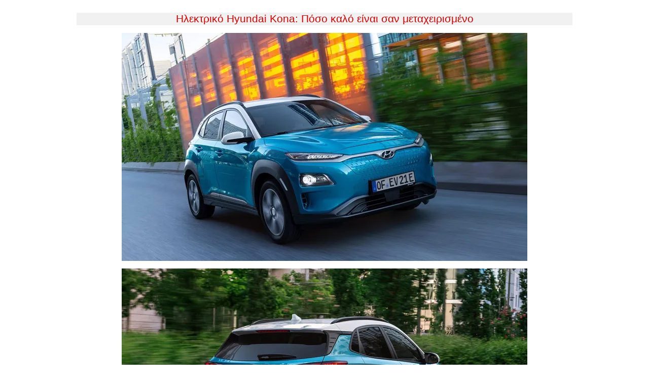

--- FILE ---
content_type: text/html;charset=UTF-8
request_url: https://www.autoagora.gr/news/photo/index.asp?newsid=253964
body_size: 5708
content:
<!DOCTYPE html PUBLIC "-//W3C//DTD XHTML 1.0 Transitional//EN" "//www.w3.org/TR/xhtml1/DTD/xhtml1-transitional.dtd">
<html xmlns="https://www.w3.org/1999/xhtml" xml:lang="el" lang="el" xmlns:fb="https://ogp.me/ns/fb#" data-adman-async="true">
<head>	

<title>Ηλεκτρικό Hyundai Kona: Πόσο καλό είναι σαν μεταχειρισμένο</title>
<meta NAME="Description" CONTENT="" />
<meta name="Keywords" content="Ηλεκτρικό, Hyundai, Kona:, Πόσο, καλό, είναι, μεταχειρισμένο, " />
<meta name="abstract" content=" Greek portal " />
<meta name="viewport" content="width=device-width, initial-scale=1, maximum-scale=5" />
<meta http-equiv="imagetoolbar" content="no" />
<meta name="copyright" content="GDMAXmedia A.E.">
<meta name="msvalidate.01" content="17EC6D2AC5134B378BEAD173B6543B2D" />
<meta http-equiv="content-Type" content="text/html; charset=utf-8" />
<meta name="author" content="GDMAXmedia.gr" />
<meta name="Owner" content="webmaster@gdmaxmedia.gr" />
<meta name="robots" content="index,follow" />
<meta name="Country" content="Greece" />
<meta name="City" content="Athens" />
<meta name="revisit-after" content="1 Days" />
<meta name="RATING" content="GENERAL" />
<meta name="Publisher" content="www.autoagora.gr,//www.autoagora.gr" />
<link rel="canonical" href="https://www.autoagora.gr/news/photo/index.asp" />

<link rel="apple-touch-icon" sizes="57x57" href="/images/logo-meta/apple-icon-57x57.png">
<link rel="apple-touch-icon" sizes="60x60" href="/images/logo-meta/apple-icon-60x60.png">
<link rel="apple-touch-icon" sizes="72x72" href="/images/logo-meta/apple-icon-72x72.png">
<link rel="apple-touch-icon" sizes="76x76" href="/images/logo-meta/apple-icon-76x76.png">
<link rel="apple-touch-icon" sizes="114x114" href="/images/logo-meta/apple-icon-114x114.png">
<link rel="apple-touch-icon" sizes="120x120" href="/images/logo-meta/apple-icon-120x120.png">
<link rel="apple-touch-icon" sizes="144x144" href="/images/logo-meta/apple-icon-144x144.png">
<link rel="apple-touch-icon" sizes="152x152" href="/images/logo-meta/apple-icon-152x152.png">
<link rel="apple-touch-icon" sizes="180x180" href="/images/logo-meta/apple-icon-180x180.png">
<link rel="icon" type="image/png" sizes="192x192"  href="/images/logo-meta/android-icon-192x192.png">
<link rel="icon" type="image/png" sizes="32x32" href="/images/logo-meta/favicon-32x32.png">
<link rel="icon" type="image/png" sizes="96x96" href="/images/logo-meta/favicon-96x96.png">
<link rel="icon" type="image/png" sizes="16x16" href="/images/logo-meta/favicon-16x16.png">
<link rel="manifest" href="/images/logo-meta/manifest.json">
<meta name="msapplication-TileColor" content="#ffffff">
<meta name="msapplication-TileImage" content="/images/logo-meta/ms-icon-144x144.png">
<meta name="theme-color" content="#ffffff">

<meta name="document-classification" content="internet" />
<meta name="document-distribution" content="Global" />
<meta name="document-type" content="Public" />
<meta name="document-rating" content="Safe for Kids" />
<meta name="document-state" content="Dynamic" />
<meta name="email" content="webmaster@autotriti.gr" />
<meta name="facebook-domain-verification" content="d2bsiocizi5bq442lds7wcbrk3zq9n" />

<meta property="og:url" content="https://www.autoagora.gr/news/photo/index.asp" />
<meta property="og:type" content="article" />
<meta property="og:title" content="Ηλεκτρικό Hyundai Kona: Πόσο καλό είναι σαν μεταχειρισμένο" />
<meta property="og:description" content="..." />
<meta property="og:image" content=""/>
<meta property="og:image:width" content="1200" />
<meta property="og:image:height" content="628" />	
<meta property="og:image:secure_url" content="" />

<meta property="og:site_name" content="autoagora.gr" />

<meta name="twitter:card" content="summary_large_image" />
<meta name="twitter:site" content="@autoagoragr" />
<meta name="twitter:creator" content="@autoagoragr">
<meta name="twitter:title" content="Ηλεκτρικό Hyundai Kona: Πόσο καλό είναι σαν μεταχειρισμένο" />
<meta name="twitter:description" content="..." />
<meta name="twitter:image" content="" />
<meta name="twitter:url" content="https://www.autoagora.gr/news/photo/index.asp" />   

<meta property="fb:admins" content="100000649849827" />
<meta property="fb:app_id" content="576376735850154" />
<meta name="verify-v1" content="vCc9eNHXTSkqQDYufAR8RQdnS4cm8Hw86yyWqQT+Guc="/>
<meta name="msvalidate.01" content="4BCDF0FD7EA61601F32F50BA96B7AF9A" />
<!-- Quantcast Choice. Consent Manager Tag v2.0 (for TCF 2.0) -->
<script type="text/javascript" async=true>
(function() {
  var host = window.location.hostname;
  var element = document.createElement('script');
  var firstScript = document.getElementsByTagName('script')[0];
  var url = 'https://cmp.quantcast.com'
    .concat('/choice/', '-pDQsDmaahrJa', '/', host, '/choice.js?tag_version=V2');
  var uspTries = 0;
  var uspTriesLimit = 3;
  element.async = true;
  element.type = 'text/javascript';
  element.src = url;

  firstScript.parentNode.insertBefore(element, firstScript);

  function makeStub() {
    var TCF_LOCATOR_NAME = '__tcfapiLocator';
    var queue = [];
    var win = window;
    var cmpFrame;

    function addFrame() {
      var doc = win.document;
      var otherCMP = !!(win.frames[TCF_LOCATOR_NAME]);

      if (!otherCMP) {
        if (doc.body) {
          var iframe = doc.createElement('iframe');

          iframe.style.cssText = 'display:none';
          iframe.name = TCF_LOCATOR_NAME;
          doc.body.appendChild(iframe);
        } else {
          setTimeout(addFrame, 5);
        }
      }
      return !otherCMP;
    }

    function tcfAPIHandler() {
      var gdprApplies;
      var args = arguments;

      if (!args.length) {
        return queue;
      } else if (args[0] === 'setGdprApplies') {
        if (
          args.length > 3 &&
          args[2] === 2 &&
          typeof args[3] === 'boolean'
        ) {
          gdprApplies = args[3];
          if (typeof args[2] === 'function') {
            args[2]('set', true);
          }
        }
      } else if (args[0] === 'ping') {
        var retr = {
          gdprApplies: gdprApplies,
          cmpLoaded: false,
          cmpStatus: 'stub'
        };

        if (typeof args[2] === 'function') {
          args[2](retr);
        }
      } else {
        if(args[0] === 'init' && typeof args[3] === 'object') {
          args[3] = Object.assign(args[3], { tag_version: 'V2' });
        }
        queue.push(args);
      }
    }

    function postMessageEventHandler(event) {
      var msgIsString = typeof event.data === 'string';
      var json = {};

      try {
        if (msgIsString) {
          json = JSON.parse(event.data);
        } else {
          json = event.data;
        }
      } catch (ignore) {}

      var payload = json.__tcfapiCall;

      if (payload) {
        window.__tcfapi(
          payload.command,
          payload.version,
          function(retValue, success) {
            var returnMsg = {
              __tcfapiReturn: {
                returnValue: retValue,
                success: success,
                callId: payload.callId
              }
            };
            if (msgIsString) {
              returnMsg = JSON.stringify(returnMsg);
            }
            if (event && event.source && event.source.postMessage) {
              event.source.postMessage(returnMsg, '*');
            }
          },
          payload.parameter
        );
      }
    }

    while (win) {
      try {
        if (win.frames[TCF_LOCATOR_NAME]) {
          cmpFrame = win;
          break;
        }
      } catch (ignore) {}

      if (win === window.top) {
        break;
      }
      win = win.parent;
    }
    if (!cmpFrame) {
      addFrame();
      win.__tcfapi = tcfAPIHandler;
      win.addEventListener('message', postMessageEventHandler, false);
    }
  };

  makeStub();

  var uspStubFunction = function() {
    var arg = arguments;
    if (typeof window.__uspapi !== uspStubFunction) {
      setTimeout(function() {
        if (typeof window.__uspapi !== 'undefined') {
          window.__uspapi.apply(window.__uspapi, arg);
        }
      }, 500);
    }
  };

  var checkIfUspIsReady = function() {
    uspTries++;
    if (window.__uspapi === uspStubFunction && uspTries < uspTriesLimit) {
      console.warn('USP is not accessible');
    } else {
      clearInterval(uspInterval);
    }
  };

  if (typeof window.__uspapi === 'undefined') {
    window.__uspapi = uspStubFunction;
    var uspInterval = setInterval(checkIfUspIsReady, 6000);
  }
})();
</script>
<!-- End Quantcast Choice. Consent Manager Tag v2.0 (for TCF 2.0) -->

<!--include VIRTUAL="/inc/news/mobile-ban.asp" -->

<link rel="stylesheet" href="/inc/css/main.css?1136" type="text/css" />
<link rel="stylesheet" href="/inc/css/404.css" type="text/css" />
<script src="//code.jquery.com/jquery-latest.min.js"></script>
<script src="//code.jquery.com/ui/1.10.1/jquery-ui.min.js"></script>
<script src="/inc/scripts/jquery-mobilemenu.min.js"></script>
<script src="/inc/scripts/custom.js"></script>
<script type="text/javascript" src="https://ajax.googleapis.com/ajax/libs/jquery/1.8.2/jquery.min.js"></script>
<script>jQuery(document).ready(function($){ $('img').removeAttr('width height'); });</script>
<script>jQuery(document).ready(function($){$('.titletel').removeClass('gri');($(this).index() % 2 === 0) ? $('.titletel:even').addClass('gri') : $('.titletel:odd').addClass('gri');});</script>
<script>jQuery(document).ready(function($){ $('#previewnews iframe').removeAttr('width height'); });</script>
<style>img {max-width: 100%;}</style>

<!-- Global site tag (gtag.js) - Google Analytics -->
<script async src="https://www.googletagmanager.com/gtag/js?id=G-TBLE04F37Q"></script>
<script>
  window.dataLayer = window.dataLayer || [];
  function gtag(){dataLayer.push(arguments);}
  gtag('js', new Date());
  gtag('config', 'G-TBLE04F37Q');
  	
</script>
<script src="/inc/scripts/slide/responsiveslides.js?1"></script>
<script type="text/javascript" src="/inc/scripts/fancybox/source/jquery.fancybox.js?v=2.0.6"></script>	
<link rel="stylesheet" type="text/css" href="/inc/scripts/fancybox/source/jquery.fancybox.css?v=2.0.6&1" media="screen" />
<script type="text/javascript">
$(".fancybox").fancybox({	openEffect	: 'elastic', 	closeEffect	: 'elastic', 	helpers : {	title : {type : 'inside'}	}   }); 
$(".fancyvideo").fancybox({padding: '3', width	: '80%',Height: '80%', xscrolling: 'no'});    
$(".fanciframe").fancybox({	openEffect	: 'elastic', 	closeEffect	: 'elastic',	width		: '98%',	Height		: '98%',closeClick	: false});     
</script>

<!--include VIRTUAL="/inc/Push/notifications_head.asp" -->
<!-- Meta Pixel Code -->
<script>
!function(f,b,e,v,n,t,s)
{if(f.fbq)return;n=f.fbq=function(){n.callMethod?
n.callMethod.apply(n,arguments):n.queue.push(arguments)};
if(!f._fbq)f._fbq=n;n.push=n;n.loaded=!0;n.version='2.0';
n.queue=[];t=b.createElement(e);t.async=!0;
t.src=v;s=b.getElementsByTagName(e)[0];
s.parentNode.insertBefore(t,s)}(window, document,'script',
'https://connect.facebook.net/en_US/fbevents.js');
fbq('init', '589614852796617');
fbq('track', 'PageView');
</script>
<noscript><img height="1" width="1" style="display:none"
src="https://www.facebook.com/tr?id=589614852796617&ev=PageView&noscript=1"
/></noscript>
<!-- End Meta Pixel Code -->

</head>
<body id="top" style="background-color: #ffffff;">		
<script>
	var trackOutboundLink = function(url) {
	  gtag('event', 'ClickOut_ALL', {
	    'event_category': 'ClickOut',
	    'event_label': url,
	    'transport_type': 'beacon',
	    'non_interaction': true,
	    'event_callback': function(){document.location = href;}
	  });
	}
	jQuery(document).ready(function($) {
	   $('a[href^="http"]:not([href*="//' + location.host + '"])').on('click', function(e) {
	   				  var link = $(this).attr("href").split('/');	   	
	            trackOutboundLink(link[0]+'//'+link[2]+'/' ); return true;
	        });
	});
</script>
<!--include VIRTUAL="/inc/Push/notifications_body.asp" -->
<script data-ws="24830" data-h="phaistos-ssp.adman.gr" data-s="0x0"  src="//static.adman.gr/adman.js" /script>
<script async src="https://static.adman.gr/adman.js"></script>
<script>window.AdmanQueue=window.AdmanQueue||[];AdmanQueue.push(function(){Adman.adunit({id:432,h:'https://x.grxchange.gr',inline:true})});</script>

<!-- Start Alexa Certify Javascript -->
<script type="text/javascript">
_atrk_opts = { atrk_acct:"Sc95t1SZw320l9", domain:"autoagora.gr",dynamic: true};
(function() { var as = document.createElement('script'); as.type = 'text/javascript'; as.async = true; as.src = "https://certify-js.alexametrics.com/atrk.js"; var s = document.getElementsByTagName('script')[0];s.parentNode.insertBefore(as, s); })();
</script>
<noscript><img src="https://certify.alexametrics.com/atrk.gif?account=Sc95t1SZw320l9" style="display:none" height="1" width="1" alt="" /></noscript>
<!-- End Alexa Certify Javascript -->  


<!-- ####################################################################################################### -->

<div class="wrapper col3 row3">
<div class="container">	
	
<style> 
	h1 {font-size: 16pt; color: #dd0000; text-align: center; margin: 0;background-color: #f1f1f1;}
	p {padding: 6px 6px 6px 15px;margin: 0;background-color: #dddddd;height: auto; color: #000; text-align: center;}
          
.loader-ellips { font-size: 20px; position: relative;  width: 4em;  height: 1em;  margin: 10px auto;}
.loader-ellips__dot {  display: block;  width: 1em;  height: 1em;  border-radius: 0.5em;  background: #555;  position: absolute;  animation-duration: 0.5s;  animation-timing-function: ease;  animation-iteration-count: infinite;}
.loader-ellips__dot:nth-child(1),.loader-ellips__dot:nth-child(2) {  left: 0;}
.loader-ellips__dot:nth-child(3) { left: 1.5em; }
.loader-ellips__dot:nth-child(4) { left: 3em; }
@keyframes reveal {  from { transform: scale(0.001); }to { transform: scale(1); }}
@keyframes slide {  to { transform: translateX(1.5em) }}
.loader-ellips__dot:nth-child(1) {  animation-name: reveal;}
.loader-ellips__dot:nth-child(2),.loader-ellips__dot:nth-child(3) {  animation-name: slide;}
.loader-ellips__dot:nth-child(4) {  animation-name: reveal;  animation-direction: reverse;}
.scroller-status {display: none;padding:0 0 10px 0;}
</style>
	
<h1 style="margin-top:20px;">Ηλεκτρικό Hyundai Kona: Πόσο καλό είναι σαν μεταχειρισμένο</h1>
<div class="rowLista"  data-infinite-scroll="{&quot;path&quot;: &quot;.pagination__next&quot;, &quot;append&quot;: &quot;#listnews1&quot;, &quot;status&quot;: &quot;.scroller-status&quot;, &quot;hideNav&quot;: &quot;.pagination&quot; }">     
		<div id="listnews1" class="push15">

<!-- #################################################################################################### -->
<div align="center">
		
											<div class="imgc">		
										  <picture>
										  <source srcset="/img/news/webp/2023/1-hlektriko-hyundai-kona-metaxeirismeno-0106m.webp" type="image/webp">
										  <img src="/img/news/jpeg/2023/1-hlektriko-hyundai-kona-metaxeirismeno-0106m.jpg" alt="Ηλεκτρικό Hyundai Kona: Πόσο καλό είναι σαν μεταχειρισμένο;" loading="lazy"/> 
										  		
										  </picture>
										  </div>	
												
											<div class="imgc">		
										  <picture>
										  <source srcset="/img/news/webp/2023/2-hlektriko-hyundai-kona-metaxeirismeno-0106m.webp" type="image/webp">
										  <img src="/img/news/jpeg/2023/2-hlektriko-hyundai-kona-metaxeirismeno-0106m.jpg" alt="Ηλεκτρικό Hyundai Kona: Πόσο καλό είναι σαν μεταχειρισμένο;" loading="lazy"/> 
										  		
										  </picture>
										  </div>	
												
											<div class="imgc">		
										  <picture>
										  <source srcset="/img/news/webp/2023/3-hlektriko-hyundai-kona-metaxeirismeno-0106m.webp" type="image/webp">
										  <img src="/img/news/jpeg/2023/3-hlektriko-hyundai-kona-metaxeirismeno-0106m.jpg" alt="Ηλεκτρικό Hyundai Kona: Πόσο καλό είναι σαν μεταχειρισμένο;" loading="lazy"/> 
										  		
										  </picture>
										  </div>	
										

<!-- ################################# end  ############################################################### -->
</div>	
</div>	
</div>	

<script>
  const loadedPages = new Set();
  function trackVirtualPageView(url) {
  if (loadedPages.has(url)) return;
  loadedPages.add(url);
  const urlObj = new URL(url, window.location.origin);
  const pageNumber = urlObj.searchParams.get('pg') || '1';
    const data = {
      page_location: url,
      page_path: urlObj.pathname + urlObj.search,
      page_title: document.title,
      page_number: pageNumber
    };
    gtag('event', 'page_view', {
      page_location: data.page_location,
      page_path: data.page_path,
      page_title: data.page_title
    });
    gtag('event', 'Photonews_Scroll', data);
    console.log('[GA4] Sent tracking for:', data);
  }   
  $('.rowLista').on('append.infiniteScroll', function(event, response, path, items) {
  if (!items || items.length === 0 || !path) return;
  if (loadedPages.has(path)) return;
  history.pushState({}, '', path);
  trackVirtualPageView(path);
});
</script>				

		<div class="scroller-status">
		      <div class="loader-ellips infinite-scroll-request">
		        <span class="loader-ellips__dot"></span>
		        <span class="loader-ellips__dot"></span>
		        <span class="loader-ellips__dot"></span>
		        <span class="loader-ellips__dot"></span>
		      </div>      
		 </div>     
		 <p class="pagination"><a class="pagination__next" href="/news/photo/index.asp?newsid=253964&pg=2"></a></p>                                     
		 <script src="/inc/scripts/infinite-scroll/infinite-scroll.pkgd.min.js"></script>
<!-- ####################################### right ######################################################### -->
    <div class="clear"></div>
  </div>
</div>
<script defer src="https://static.cloudflareinsights.com/beacon.min.js/vcd15cbe7772f49c399c6a5babf22c1241717689176015" integrity="sha512-ZpsOmlRQV6y907TI0dKBHq9Md29nnaEIPlkf84rnaERnq6zvWvPUqr2ft8M1aS28oN72PdrCzSjY4U6VaAw1EQ==" data-cf-beacon='{"version":"2024.11.0","token":"ba0f472930da41eb9d369715d1a570af","r":1,"server_timing":{"name":{"cfCacheStatus":true,"cfEdge":true,"cfExtPri":true,"cfL4":true,"cfOrigin":true,"cfSpeedBrain":true},"location_startswith":null}}' crossorigin="anonymous"></script>
</body>
</html>